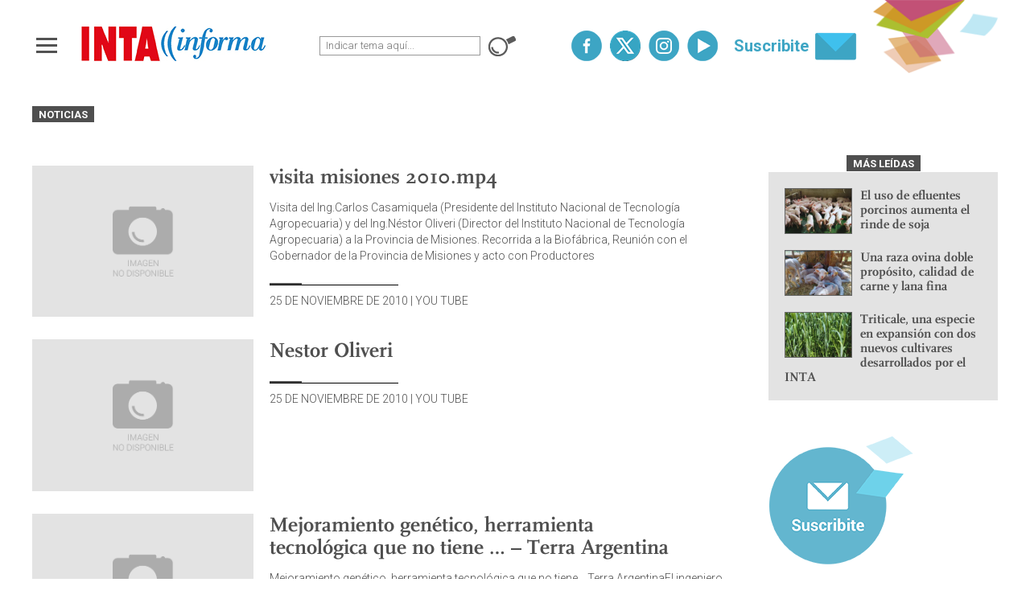

--- FILE ---
content_type: text/html; charset=UTF-8
request_url: https://intainforma.inta.gob.ar/noticias/page/498/
body_size: 13240
content:

<!DOCTYPE html>
<html lang="es">
	<head>
		<title>Noticias - INTA Informa</title>

		<meta charset="UTF-8">
		<meta name="viewport" content="width=device-width, initial-scale=1, maximum-scale=1">
		<!-- CSS -->
		<link rel="stylesheet" href="https://intainforma.inta.gob.ar/wp-content/themes/INTAInforma/assets/css/bootstrap.css"/>
		<link rel="stylesheet" href="https://intainforma.inta.gob.ar/wp-content/themes/INTAInforma/assets/css/animate.css"/>
		<link rel="stylesheet" href="https://intainforma.inta.gob.ar/wp-content/themes/INTAInforma/assets/css/owl.carousel.css"/>
		<link rel="stylesheet" type="text/css" href="https://intainforma.inta.gob.ar/wp-content/themes/INTAInforma/assets/css/jquery.fancybox.min.css">

		
		<link rel="stylesheet" href="https://intainforma.inta.gob.ar/wp-content/themes/INTAInforma/assets/css/styles.css"/>
		<link rel="stylesheet" href="https://intainforma.inta.gob.ar/wp-content/themes/INTAInforma/assets/css/custom.css"/>
		<link rel="stylesheet" href="https://intainforma.inta.gob.ar/wp-content/themes/INTAInforma/style.css"/>
		<link rel="stylesheet" href="https://use.fontawesome.com/releases/v5.3.1/css/all.css" integrity="sha384-mzrmE5qonljUremFsqc01SB46JvROS7bZs3IO2EmfFsd15uHvIt+Y8vEf7N7fWAU" crossorigin="anonymous">

		<!-- JAVASCRIPT -->
		<!--[if lt IE 9]>
			<script src="http://html5shim.googlecode.com/svn/trunk/html5.js"></script>
		<![endif]-->
		<!-- Favicons -->
		<link rel="shortcut icon" href="https://intainforma.inta.gob.ar/wp-content/themes/INTAInforma/assets/img/global/favicon.png">
		<link rel="apple-touch-icon-precomposed" href="https://intainforma.inta.gob.ar/wp-content/themes/INTAInforma/assets/img/ico/apple-touch-icon-57-precomposed.png">
		<link rel="apple-touch-icon-precomposed" sizes="72x72" href="https://intainforma.inta.gob.ar/wp-content/themes/INTAInforma/assets/img/ico/apple-touch-icon-72-precomposed.png">

		<!-- JAVASCRIPT -->
		<!--script src="http://code.jquery.com/jquery-1.11.2.min.js"></script-->
		<script src="https://intainforma.inta.gob.ar/wp-content/themes/INTAInforma/assets/js/jquery-1.11.2.min.js"></script>
		<script src="https://intainforma.inta.gob.ar/wp-content/themes/INTAInforma/assets/js/preloader.js"></script>
		<script type="text/javascript" src="https://intainforma.inta.gob.ar/wp-content/themes/INTAInforma/assets/js/scroll/jquery.scrollTo-min.js"></script>
		<script type="text/javascript" src="https://intainforma.inta.gob.ar/wp-content/themes/INTAInforma/assets/js/scroll/navegacion.js"></script>
		<script type="text/javascript" src="https://intainforma.inta.gob.ar/wp-content/themes/INTAInforma/assets/js/scroll/waypoints.min.js"></script>
		<!-- CSS -->  
		<meta name='robots' content='index, follow, max-image-preview:large, max-snippet:-1, max-video-preview:-1' />

	<!-- This site is optimized with the Yoast SEO plugin v26.2 - https://yoast.com/wordpress/plugins/seo/ -->
	<link rel="canonical" href="https://intainforma.inta.gob.ar/noticias/" />
	<meta property="og:locale" content="es_ES" />
	<meta property="og:type" content="article" />
	<meta property="og:title" content="Noticias - INTA Informa" />
	<meta property="og:url" content="https://intainforma.inta.gob.ar/noticias/" />
	<meta property="og:site_name" content="INTA Informa" />
	<meta property="article:modified_time" content="2018-12-28T19:17:58+00:00" />
	<meta name="twitter:card" content="summary_large_image" />
	<script type="application/ld+json" class="yoast-schema-graph">{"@context":"https://schema.org","@graph":[{"@type":"WebPage","@id":"https://intainforma.inta.gob.ar/noticias/","url":"https://intainforma.inta.gob.ar/noticias/","name":"Noticias - INTA Informa","isPartOf":{"@id":"https://intainforma.inta.gob.ar/#website"},"datePublished":"2018-12-21T02:53:15+00:00","dateModified":"2018-12-28T19:17:58+00:00","inLanguage":"es","potentialAction":[{"@type":"ReadAction","target":["https://intainforma.inta.gob.ar/noticias/"]}]},{"@type":"WebSite","@id":"https://intainforma.inta.gob.ar/#website","url":"https://intainforma.inta.gob.ar/","name":"INTA Informa","description":"","potentialAction":[{"@type":"SearchAction","target":{"@type":"EntryPoint","urlTemplate":"https://intainforma.inta.gob.ar/?s={search_term_string}"},"query-input":{"@type":"PropertyValueSpecification","valueRequired":true,"valueName":"search_term_string"}}],"inLanguage":"es"}]}</script>
	<!-- / Yoast SEO plugin. -->


<link rel="alternate" title="oEmbed (JSON)" type="application/json+oembed" href="https://intainforma.inta.gob.ar/wp-json/oembed/1.0/embed?url=https%3A%2F%2Fintainforma.inta.gob.ar%2Fnoticias%2F" />
<link rel="alternate" title="oEmbed (XML)" type="text/xml+oembed" href="https://intainforma.inta.gob.ar/wp-json/oembed/1.0/embed?url=https%3A%2F%2Fintainforma.inta.gob.ar%2Fnoticias%2F&#038;format=xml" />
<style id='wp-img-auto-sizes-contain-inline-css' type='text/css'>
img:is([sizes=auto i],[sizes^="auto," i]){contain-intrinsic-size:3000px 1500px}
/*# sourceURL=wp-img-auto-sizes-contain-inline-css */
</style>
<style id='wp-emoji-styles-inline-css' type='text/css'>

	img.wp-smiley, img.emoji {
		display: inline !important;
		border: none !important;
		box-shadow: none !important;
		height: 1em !important;
		width: 1em !important;
		margin: 0 0.07em !important;
		vertical-align: -0.1em !important;
		background: none !important;
		padding: 0 !important;
	}
/*# sourceURL=wp-emoji-styles-inline-css */
</style>
<style id='wp-block-library-inline-css' type='text/css'>
:root{--wp-block-synced-color:#7a00df;--wp-block-synced-color--rgb:122,0,223;--wp-bound-block-color:var(--wp-block-synced-color);--wp-editor-canvas-background:#ddd;--wp-admin-theme-color:#007cba;--wp-admin-theme-color--rgb:0,124,186;--wp-admin-theme-color-darker-10:#006ba1;--wp-admin-theme-color-darker-10--rgb:0,107,160.5;--wp-admin-theme-color-darker-20:#005a87;--wp-admin-theme-color-darker-20--rgb:0,90,135;--wp-admin-border-width-focus:2px}@media (min-resolution:192dpi){:root{--wp-admin-border-width-focus:1.5px}}.wp-element-button{cursor:pointer}:root .has-very-light-gray-background-color{background-color:#eee}:root .has-very-dark-gray-background-color{background-color:#313131}:root .has-very-light-gray-color{color:#eee}:root .has-very-dark-gray-color{color:#313131}:root .has-vivid-green-cyan-to-vivid-cyan-blue-gradient-background{background:linear-gradient(135deg,#00d084,#0693e3)}:root .has-purple-crush-gradient-background{background:linear-gradient(135deg,#34e2e4,#4721fb 50%,#ab1dfe)}:root .has-hazy-dawn-gradient-background{background:linear-gradient(135deg,#faaca8,#dad0ec)}:root .has-subdued-olive-gradient-background{background:linear-gradient(135deg,#fafae1,#67a671)}:root .has-atomic-cream-gradient-background{background:linear-gradient(135deg,#fdd79a,#004a59)}:root .has-nightshade-gradient-background{background:linear-gradient(135deg,#330968,#31cdcf)}:root .has-midnight-gradient-background{background:linear-gradient(135deg,#020381,#2874fc)}:root{--wp--preset--font-size--normal:16px;--wp--preset--font-size--huge:42px}.has-regular-font-size{font-size:1em}.has-larger-font-size{font-size:2.625em}.has-normal-font-size{font-size:var(--wp--preset--font-size--normal)}.has-huge-font-size{font-size:var(--wp--preset--font-size--huge)}.has-text-align-center{text-align:center}.has-text-align-left{text-align:left}.has-text-align-right{text-align:right}.has-fit-text{white-space:nowrap!important}#end-resizable-editor-section{display:none}.aligncenter{clear:both}.items-justified-left{justify-content:flex-start}.items-justified-center{justify-content:center}.items-justified-right{justify-content:flex-end}.items-justified-space-between{justify-content:space-between}.screen-reader-text{border:0;clip-path:inset(50%);height:1px;margin:-1px;overflow:hidden;padding:0;position:absolute;width:1px;word-wrap:normal!important}.screen-reader-text:focus{background-color:#ddd;clip-path:none;color:#444;display:block;font-size:1em;height:auto;left:5px;line-height:normal;padding:15px 23px 14px;text-decoration:none;top:5px;width:auto;z-index:100000}html :where(.has-border-color){border-style:solid}html :where([style*=border-top-color]){border-top-style:solid}html :where([style*=border-right-color]){border-right-style:solid}html :where([style*=border-bottom-color]){border-bottom-style:solid}html :where([style*=border-left-color]){border-left-style:solid}html :where([style*=border-width]){border-style:solid}html :where([style*=border-top-width]){border-top-style:solid}html :where([style*=border-right-width]){border-right-style:solid}html :where([style*=border-bottom-width]){border-bottom-style:solid}html :where([style*=border-left-width]){border-left-style:solid}html :where(img[class*=wp-image-]){height:auto;max-width:100%}:where(figure){margin:0 0 1em}html :where(.is-position-sticky){--wp-admin--admin-bar--position-offset:var(--wp-admin--admin-bar--height,0px)}@media screen and (max-width:600px){html :where(.is-position-sticky){--wp-admin--admin-bar--position-offset:0px}}

/*# sourceURL=wp-block-library-inline-css */
</style><style id='global-styles-inline-css' type='text/css'>
:root{--wp--preset--aspect-ratio--square: 1;--wp--preset--aspect-ratio--4-3: 4/3;--wp--preset--aspect-ratio--3-4: 3/4;--wp--preset--aspect-ratio--3-2: 3/2;--wp--preset--aspect-ratio--2-3: 2/3;--wp--preset--aspect-ratio--16-9: 16/9;--wp--preset--aspect-ratio--9-16: 9/16;--wp--preset--color--black: #000000;--wp--preset--color--cyan-bluish-gray: #abb8c3;--wp--preset--color--white: #ffffff;--wp--preset--color--pale-pink: #f78da7;--wp--preset--color--vivid-red: #cf2e2e;--wp--preset--color--luminous-vivid-orange: #ff6900;--wp--preset--color--luminous-vivid-amber: #fcb900;--wp--preset--color--light-green-cyan: #7bdcb5;--wp--preset--color--vivid-green-cyan: #00d084;--wp--preset--color--pale-cyan-blue: #8ed1fc;--wp--preset--color--vivid-cyan-blue: #0693e3;--wp--preset--color--vivid-purple: #9b51e0;--wp--preset--gradient--vivid-cyan-blue-to-vivid-purple: linear-gradient(135deg,rgb(6,147,227) 0%,rgb(155,81,224) 100%);--wp--preset--gradient--light-green-cyan-to-vivid-green-cyan: linear-gradient(135deg,rgb(122,220,180) 0%,rgb(0,208,130) 100%);--wp--preset--gradient--luminous-vivid-amber-to-luminous-vivid-orange: linear-gradient(135deg,rgb(252,185,0) 0%,rgb(255,105,0) 100%);--wp--preset--gradient--luminous-vivid-orange-to-vivid-red: linear-gradient(135deg,rgb(255,105,0) 0%,rgb(207,46,46) 100%);--wp--preset--gradient--very-light-gray-to-cyan-bluish-gray: linear-gradient(135deg,rgb(238,238,238) 0%,rgb(169,184,195) 100%);--wp--preset--gradient--cool-to-warm-spectrum: linear-gradient(135deg,rgb(74,234,220) 0%,rgb(151,120,209) 20%,rgb(207,42,186) 40%,rgb(238,44,130) 60%,rgb(251,105,98) 80%,rgb(254,248,76) 100%);--wp--preset--gradient--blush-light-purple: linear-gradient(135deg,rgb(255,206,236) 0%,rgb(152,150,240) 100%);--wp--preset--gradient--blush-bordeaux: linear-gradient(135deg,rgb(254,205,165) 0%,rgb(254,45,45) 50%,rgb(107,0,62) 100%);--wp--preset--gradient--luminous-dusk: linear-gradient(135deg,rgb(255,203,112) 0%,rgb(199,81,192) 50%,rgb(65,88,208) 100%);--wp--preset--gradient--pale-ocean: linear-gradient(135deg,rgb(255,245,203) 0%,rgb(182,227,212) 50%,rgb(51,167,181) 100%);--wp--preset--gradient--electric-grass: linear-gradient(135deg,rgb(202,248,128) 0%,rgb(113,206,126) 100%);--wp--preset--gradient--midnight: linear-gradient(135deg,rgb(2,3,129) 0%,rgb(40,116,252) 100%);--wp--preset--font-size--small: 13px;--wp--preset--font-size--medium: 20px;--wp--preset--font-size--large: 36px;--wp--preset--font-size--x-large: 42px;--wp--preset--spacing--20: 0.44rem;--wp--preset--spacing--30: 0.67rem;--wp--preset--spacing--40: 1rem;--wp--preset--spacing--50: 1.5rem;--wp--preset--spacing--60: 2.25rem;--wp--preset--spacing--70: 3.38rem;--wp--preset--spacing--80: 5.06rem;--wp--preset--shadow--natural: 6px 6px 9px rgba(0, 0, 0, 0.2);--wp--preset--shadow--deep: 12px 12px 50px rgba(0, 0, 0, 0.4);--wp--preset--shadow--sharp: 6px 6px 0px rgba(0, 0, 0, 0.2);--wp--preset--shadow--outlined: 6px 6px 0px -3px rgb(255, 255, 255), 6px 6px rgb(0, 0, 0);--wp--preset--shadow--crisp: 6px 6px 0px rgb(0, 0, 0);}:where(.is-layout-flex){gap: 0.5em;}:where(.is-layout-grid){gap: 0.5em;}body .is-layout-flex{display: flex;}.is-layout-flex{flex-wrap: wrap;align-items: center;}.is-layout-flex > :is(*, div){margin: 0;}body .is-layout-grid{display: grid;}.is-layout-grid > :is(*, div){margin: 0;}:where(.wp-block-columns.is-layout-flex){gap: 2em;}:where(.wp-block-columns.is-layout-grid){gap: 2em;}:where(.wp-block-post-template.is-layout-flex){gap: 1.25em;}:where(.wp-block-post-template.is-layout-grid){gap: 1.25em;}.has-black-color{color: var(--wp--preset--color--black) !important;}.has-cyan-bluish-gray-color{color: var(--wp--preset--color--cyan-bluish-gray) !important;}.has-white-color{color: var(--wp--preset--color--white) !important;}.has-pale-pink-color{color: var(--wp--preset--color--pale-pink) !important;}.has-vivid-red-color{color: var(--wp--preset--color--vivid-red) !important;}.has-luminous-vivid-orange-color{color: var(--wp--preset--color--luminous-vivid-orange) !important;}.has-luminous-vivid-amber-color{color: var(--wp--preset--color--luminous-vivid-amber) !important;}.has-light-green-cyan-color{color: var(--wp--preset--color--light-green-cyan) !important;}.has-vivid-green-cyan-color{color: var(--wp--preset--color--vivid-green-cyan) !important;}.has-pale-cyan-blue-color{color: var(--wp--preset--color--pale-cyan-blue) !important;}.has-vivid-cyan-blue-color{color: var(--wp--preset--color--vivid-cyan-blue) !important;}.has-vivid-purple-color{color: var(--wp--preset--color--vivid-purple) !important;}.has-black-background-color{background-color: var(--wp--preset--color--black) !important;}.has-cyan-bluish-gray-background-color{background-color: var(--wp--preset--color--cyan-bluish-gray) !important;}.has-white-background-color{background-color: var(--wp--preset--color--white) !important;}.has-pale-pink-background-color{background-color: var(--wp--preset--color--pale-pink) !important;}.has-vivid-red-background-color{background-color: var(--wp--preset--color--vivid-red) !important;}.has-luminous-vivid-orange-background-color{background-color: var(--wp--preset--color--luminous-vivid-orange) !important;}.has-luminous-vivid-amber-background-color{background-color: var(--wp--preset--color--luminous-vivid-amber) !important;}.has-light-green-cyan-background-color{background-color: var(--wp--preset--color--light-green-cyan) !important;}.has-vivid-green-cyan-background-color{background-color: var(--wp--preset--color--vivid-green-cyan) !important;}.has-pale-cyan-blue-background-color{background-color: var(--wp--preset--color--pale-cyan-blue) !important;}.has-vivid-cyan-blue-background-color{background-color: var(--wp--preset--color--vivid-cyan-blue) !important;}.has-vivid-purple-background-color{background-color: var(--wp--preset--color--vivid-purple) !important;}.has-black-border-color{border-color: var(--wp--preset--color--black) !important;}.has-cyan-bluish-gray-border-color{border-color: var(--wp--preset--color--cyan-bluish-gray) !important;}.has-white-border-color{border-color: var(--wp--preset--color--white) !important;}.has-pale-pink-border-color{border-color: var(--wp--preset--color--pale-pink) !important;}.has-vivid-red-border-color{border-color: var(--wp--preset--color--vivid-red) !important;}.has-luminous-vivid-orange-border-color{border-color: var(--wp--preset--color--luminous-vivid-orange) !important;}.has-luminous-vivid-amber-border-color{border-color: var(--wp--preset--color--luminous-vivid-amber) !important;}.has-light-green-cyan-border-color{border-color: var(--wp--preset--color--light-green-cyan) !important;}.has-vivid-green-cyan-border-color{border-color: var(--wp--preset--color--vivid-green-cyan) !important;}.has-pale-cyan-blue-border-color{border-color: var(--wp--preset--color--pale-cyan-blue) !important;}.has-vivid-cyan-blue-border-color{border-color: var(--wp--preset--color--vivid-cyan-blue) !important;}.has-vivid-purple-border-color{border-color: var(--wp--preset--color--vivid-purple) !important;}.has-vivid-cyan-blue-to-vivid-purple-gradient-background{background: var(--wp--preset--gradient--vivid-cyan-blue-to-vivid-purple) !important;}.has-light-green-cyan-to-vivid-green-cyan-gradient-background{background: var(--wp--preset--gradient--light-green-cyan-to-vivid-green-cyan) !important;}.has-luminous-vivid-amber-to-luminous-vivid-orange-gradient-background{background: var(--wp--preset--gradient--luminous-vivid-amber-to-luminous-vivid-orange) !important;}.has-luminous-vivid-orange-to-vivid-red-gradient-background{background: var(--wp--preset--gradient--luminous-vivid-orange-to-vivid-red) !important;}.has-very-light-gray-to-cyan-bluish-gray-gradient-background{background: var(--wp--preset--gradient--very-light-gray-to-cyan-bluish-gray) !important;}.has-cool-to-warm-spectrum-gradient-background{background: var(--wp--preset--gradient--cool-to-warm-spectrum) !important;}.has-blush-light-purple-gradient-background{background: var(--wp--preset--gradient--blush-light-purple) !important;}.has-blush-bordeaux-gradient-background{background: var(--wp--preset--gradient--blush-bordeaux) !important;}.has-luminous-dusk-gradient-background{background: var(--wp--preset--gradient--luminous-dusk) !important;}.has-pale-ocean-gradient-background{background: var(--wp--preset--gradient--pale-ocean) !important;}.has-electric-grass-gradient-background{background: var(--wp--preset--gradient--electric-grass) !important;}.has-midnight-gradient-background{background: var(--wp--preset--gradient--midnight) !important;}.has-small-font-size{font-size: var(--wp--preset--font-size--small) !important;}.has-medium-font-size{font-size: var(--wp--preset--font-size--medium) !important;}.has-large-font-size{font-size: var(--wp--preset--font-size--large) !important;}.has-x-large-font-size{font-size: var(--wp--preset--font-size--x-large) !important;}
/*# sourceURL=global-styles-inline-css */
</style>

<style id='classic-theme-styles-inline-css' type='text/css'>
/*! This file is auto-generated */
.wp-block-button__link{color:#fff;background-color:#32373c;border-radius:9999px;box-shadow:none;text-decoration:none;padding:calc(.667em + 2px) calc(1.333em + 2px);font-size:1.125em}.wp-block-file__button{background:#32373c;color:#fff;text-decoration:none}
/*# sourceURL=/wp-includes/css/classic-themes.min.css */
</style>
<link rel='stylesheet' id='contact-form-7-css' href='https://intainforma.inta.gob.ar/wp-content/plugins/contact-form-7/includes/css/styles.css?ver=6.1.2' type='text/css' media='all' />
<style id='contact-form-7-inline-css' type='text/css'>
.wpcf7 .wpcf7-recaptcha iframe {margin-bottom: 0;}.wpcf7 .wpcf7-recaptcha[data-align="center"] > div {margin: 0 auto;}.wpcf7 .wpcf7-recaptcha[data-align="right"] > div {margin: 0 0 0 auto;}
/*# sourceURL=contact-form-7-inline-css */
</style>
<script type="text/javascript" id="intainforma-api-js-extra">
/* <![CDATA[ */
var bloginfo = {"template_url":"https://intainforma.inta.gob.ar/wp-content/themes/INTAInforma","site_url":"https://intainforma.inta.gob.ar","current_post_data":{"ID":43259,"post_author":"41","post_date":"2018-12-20 23:53:15","post_date_gmt":"2018-12-21 02:53:15","post_content":"","post_title":"Noticias","post_excerpt":"","post_status":"publish","comment_status":"closed","ping_status":"closed","post_password":"","post_name":"noticias","to_ping":"","pinged":"","post_modified":"2018-12-28 16:17:58","post_modified_gmt":"2018-12-28 19:17:58","post_content_filtered":"","post_parent":0,"guid":"http://localhost/intainforma_wp/?page_id=43259","menu_order":0,"post_type":"page","post_mime_type":"","comment_count":"0","filter":"raw"}};
//# sourceURL=intainforma-api-js-extra
/* ]]> */
</script>
<script type="text/javascript" src="https://intainforma.inta.gob.ar/wp-content/themes/INTAInforma/assets/js/custom-intainforma-api.js?ver=6.9" id="intainforma-api-js"></script>
<link rel="https://api.w.org/" href="https://intainforma.inta.gob.ar/wp-json/" /><link rel="alternate" title="JSON" type="application/json" href="https://intainforma.inta.gob.ar/wp-json/wp/v2/pages/43259" /><link rel="EditURI" type="application/rsd+xml" title="RSD" href="https://intainforma.inta.gob.ar/xmlrpc.php?rsd" />
<meta name="generator" content="WordPress 6.9" />
<link rel='shortlink' href='https://intainforma.inta.gob.ar/?p=43259' />
<meta name="framework" content="Alkivia Framework 0.8" />
<meta name="generator" content="Powered by WPBakery Page Builder - drag and drop page builder for WordPress."/>
<!--[if lte IE 9]><link rel="stylesheet" type="text/css" href="https://intainforma.inta.gob.ar/wp-content/plugins/js_composer/assets/css/vc_lte_ie9.min.css" media="screen"><![endif]--><noscript><style>.lazyload[data-src]{display:none !important;}</style></noscript><style>.lazyload{background-image:none !important;}.lazyload:before{background-image:none !important;}</style><style>.wp-block-gallery.is-cropped .blocks-gallery-item picture{height:100%;width:100%;}</style><link rel="icon" href="https://intainforma.inta.gob.ar/wp-content/uploads/cropped-Logo-Inta_web-32x32.png" sizes="32x32" />
<link rel="icon" href="https://intainforma.inta.gob.ar/wp-content/uploads/cropped-Logo-Inta_web-192x192.png" sizes="192x192" />
<link rel="apple-touch-icon" href="https://intainforma.inta.gob.ar/wp-content/uploads/cropped-Logo-Inta_web-180x180.png" />
<meta name="msapplication-TileImage" content="https://intainforma.inta.gob.ar/wp-content/uploads/cropped-Logo-Inta_web-270x270.png" />
<noscript><style type="text/css"> .wpb_animate_when_almost_visible { opacity: 1; }</style></noscript>	</head>
	<body class="paged wp-singular page-template page-template-template-news-list page-template-template-news-list-php page page-id-43259 paged-498 page-paged-498 wp-theme-INTAInforma wpb-js-composer js-comp-ver-5.5.5 vc_responsive">

		<style>
			#preloader {position:fixed;top:0;left:0;right:0;bottom:0;background-color:#fff;z-index:999999;}
			#status {width:207px;height:207px;position:absolute;left:50%;top:50%;background-image:url(https://intainforma.inta.gob.ar/wp-content/themes/INTAInforma/assets/img/loading.gif);background-repeat:no-repeat;background-position:center top;margin:-104px 0 0 -104px;}
		</style>
		<div id="preloader"><div id="status"></div></div>
		
		<header>
			<div class="wrapper">
				<div class="hamburger">
					<div class="hamburger-inner">
						<div class="bar bar1"></div>
						<div class="bar bar2"></div>
						<div class="bar bar3"></div>
						<div class="bar bar4"></div>
					</div>
				</div>
				<a href="https://intainforma.inta.gob.ar" class="logo" title="INTA informa"><img src="[data-uri]" alt="INTA informa" data-src="https://intainforma.inta.gob.ar/wp-content/themes/INTAInforma/assets/img/global/inta-informa.png" decoding="async" class="lazyload" data-eio-rwidth="242" data-eio-rheight="47"><noscript><img src="https://intainforma.inta.gob.ar/wp-content/themes/INTAInforma/assets/img/global/inta-informa.png" alt="INTA informa" data-eio="l"></noscript></a>
				
				<div class="search">
	<form action="/" method="get">
		<input type="text" name="s" id="search" placeholder="Indicar tema aquí..." value="" />
		<button></button>
	</form>
</div>				
				<div class="red">
					<a href="https://www.facebook.com/INTAInforma/" class="social fb" target="_blank">facebook</a>
					<a href="https://twitter.com/intainforma" class="social tw" target="_blank">twitter</a>
					<a href="https://www.instagram.com/inta_informa/?hl=es-la" class="social in" target="_blank">instagram</a>
					<a href="https://www.youtube.com/channel/UCA-CaEwDz7sLpIK5Gz19GDw" class="social yt" target="_blank">youtube</a>
					<a href="https://intainforma.inta.gob.ar/suscribite/" class="susc">Suscribite</a>
				</div>
			</div>
		</header>

		<div class="menu-nav">
			<nav>
				<div class="row">
					<div class="col-md-12">
						<div class="row">
							<div class="col-sm-3 menuDestacado">
								<div class="menu-menu-principal-container"><ul id="menu-menu-principal" class="menu"><li id="menu-item-43283" class="menu-item menu-item-type-post_type menu-item-object-page current-menu-item page_item page-item-43259 current_page_item menu-item-43283"><a href="https://intainforma.inta.gob.ar/noticias/" aria-current="page">Noticias</a></li>
<li id="menu-item-43282" class="menu-item menu-item-type-post_type menu-item-object-page menu-item-43282"><a href="https://intainforma.inta.gob.ar/videos/">Videos</a></li>
<li id="menu-item-43281" class="menu-item menu-item-type-post_type menu-item-object-page menu-item-43281"><a href="https://intainforma.inta.gob.ar/fotos/">Fotos</a></li>
<li id="menu-item-43280" class="menu-item menu-item-type-post_type menu-item-object-page menu-item-43280"><a href="https://intainforma.inta.gob.ar/infografias/">Infografías</a></li>
<li id="menu-item-43279" class="menu-item menu-item-type-post_type menu-item-object-page menu-item-43279"><a href="https://intainforma.inta.gob.ar/podcasts/">Podcasts</a></li>
<li id="menu-item-43278" class="menu-item menu-item-type-post_type menu-item-object-page menu-item-43278"><a href="https://intainforma.inta.gob.ar/semanario/">Newsletter</a></li>
<li id="menu-item-43277" class="menu-item menu-item-type-post_type menu-item-object-page menu-item-43277"><a href="https://intainforma.inta.gob.ar/contacto-prensa/">Contacto</a></li>
<li id="menu-item-43284" class="menu-item menu-item-type-custom menu-item-object-custom menu-item-43284"><a target="_blank" href="https://inta.gob.ar/">inta.gob.ar</a></li>
</ul></div>							</div>
							<div class="col-sm-3"> <ul> <li class="navTitulo"><strong>TEMAS</strong></li><li class=""><a href="https://intainforma.inta.gob.ar/secciones/agricultura-urbana/">Agricultura Urbana</a></li><li class=""><a href="https://intainforma.inta.gob.ar/secciones/agroindustria/">Agroindustria</a></li><li class=""><a href="https://intainforma.inta.gob.ar/secciones/apicultura/">Apicultura</a></li><li class=""><a href="https://intainforma.inta.gob.ar/secciones/biotecnologia/">Biotecnología</a></li><li class=""><a href="https://intainforma.inta.gob.ar/secciones/carnes/">Carnes</a></li><li class=""><a href="https://intainforma.inta.gob.ar/secciones/cereales/">Cereales</a></li><li class=""><a href="https://intainforma.inta.gob.ar/secciones/cultivos-industriales/">Cultivos Industriales</a></li><li class=""><a href="https://intainforma.inta.gob.ar/secciones/desarrollo-territorial/">Desarrollo Territorial</a></li></ul> </div><div class="col-sm-3"> <ul><li class="menuMarginTop"><a href="https://intainforma.inta.gob.ar/secciones/ecofisiologia/">Ecofisiología</a></li><li class=""><a href="https://intainforma.inta.gob.ar/secciones/fibras-animales/">Fibras Animales</a></li><li class=""><a href="https://intainforma.inta.gob.ar/secciones/flores-aromaticas-y-medicinales/">Flores, Aromáticas y Medicinales</a></li><li class=""><a href="https://intainforma.inta.gob.ar/secciones/forestales/">Forestales</a></li><li class=""><a href="https://intainforma.inta.gob.ar/secciones/frutas-y-hortalizas/">Frutas y hortalizas</a></li><li class=""><a href="https://intainforma.inta.gob.ar/secciones/genetica/">Genética</a></li><li class=""><a href="https://intainforma.inta.gob.ar/secciones/gestion-ambiental/">Gestión Ambiental</a></li><li class=""><a href="https://intainforma.inta.gob.ar/secciones/institucional/">Institucional</a></li></ul> </div><div class="col-sm-3"> <ul><li class="menuMarginTop"><a href="https://intainforma.inta.gob.ar/secciones/leche/">Leche</a></li><li class=""><a href="https://intainforma.inta.gob.ar/secciones/nutricion-animal/">Nutrición Animal</a></li><li class=""><a href="https://intainforma.inta.gob.ar/secciones/oleaginosas/">Oleaginosas</a></li><li class=""><a href="https://intainforma.inta.gob.ar/secciones/proteccion-vegetal/">Protección Vegetal</a></li><li class=""><a href="https://intainforma.inta.gob.ar/secciones/recursos-naturales/">Recursos Naturales</a></li><li class=""><a href="https://intainforma.inta.gob.ar/secciones/salud-animal/">Salud Animal</a></li><li class=""><a href="https://intainforma.inta.gob.ar/secciones/tecnologias-de-informacion/">Tecnologías de información</a></li></ul> </div>						</div>
					</div>
					
				</div>
			</nav>
		</div>
		<main class="main">


	<div class="wrapper">
		<div class="categoria">Noticias</div>
	</div>

	
			<div class="wrapper">
			<div class="row">
				<section class="col-md-9 listaContent">
					<div class="row">

						
							<div class="box-categ-list">
								<div class="col-md-4 col-sm-4 col-xs-12">
																			<a href="https://intainforma.inta.gob.ar/visita%20misiones%202010.mp4/"  title="visita misiones 2010.mp4">
                                    		<img src="[data-uri]" alt="" class="img-responsive lazyload" data-src="https://intainforma.inta.gob.ar/wp-content/themes/INTAInforma/assets/img/noImg.png" decoding="async" data-eio-rwidth="600" data-eio-rheight="411"><noscript><img src="https://intainforma.inta.gob.ar/wp-content/themes/INTAInforma/assets/img/noImg.png" alt="" class="img-responsive" data-eio="l"></noscript>
                                    	</a>
																	</div>
								<div class="col-md-8 col-sm-8 col-xs-12">
									<h2><a href="https://intainforma.inta.gob.ar/visita%20misiones%202010.mp4/">visita misiones 2010.mp4</a></h2>
									<p><p>Visita del Ing.Carlos Casamiquela (Presidente del Instituto Nacional de Tecnología Agropecuaria) y del Ing.Néstor Oliveri (Director del Instituto Nacional de Tecnología Agropecuaria) a la Provincia de Misiones. Recorrida a la Biofábrica, Reunión con el Gobernador de la Provincia de Misiones y acto con Productores</p>
</p>
									<div class="categBigNoti">
										<p><span></span>25 de noviembre de 2010</p>
										 | 
										 YOU TUBE									</div>
								</div>
							</div>

						
							<div class="box-categ-list">
								<div class="col-md-4 col-sm-4 col-xs-12">
																			<a href="https://intainforma.inta.gob.ar/Nestor%20Oliveri/"  title="Nestor Oliveri">
                                    		<img src="[data-uri]" alt="" class="img-responsive lazyload" data-src="https://intainforma.inta.gob.ar/wp-content/themes/INTAInforma/assets/img/noImg.png" decoding="async" data-eio-rwidth="600" data-eio-rheight="411"><noscript><img src="https://intainforma.inta.gob.ar/wp-content/themes/INTAInforma/assets/img/noImg.png" alt="" class="img-responsive" data-eio="l"></noscript>
                                    	</a>
																	</div>
								<div class="col-md-8 col-sm-8 col-xs-12">
									<h2><a href="https://intainforma.inta.gob.ar/Nestor%20Oliveri/">Nestor Oliveri</a></h2>
									<p></p>
									<div class="categBigNoti">
										<p><span></span>25 de noviembre de 2010</p>
										 | 
										 YOU TUBE									</div>
								</div>
							</div>

						
							<div class="box-categ-list">
								<div class="col-md-4 col-sm-4 col-xs-12">
																			<a href="https://intainforma.inta.gob.ar/Mejoramiento%20genético,%20herramienta%20tecnológica%20que%20no%20tiene%20...%20-%20Terra%20Argentina/"  title="Mejoramiento genético, herramienta tecnológica que no tiene &#8230; &#8211; Terra Argentina">
                                    		<img src="[data-uri]" alt="" class="img-responsive lazyload" data-src="https://intainforma.inta.gob.ar/wp-content/themes/INTAInforma/assets/img/noImg.png" decoding="async" data-eio-rwidth="600" data-eio-rheight="411"><noscript><img src="https://intainforma.inta.gob.ar/wp-content/themes/INTAInforma/assets/img/noImg.png" alt="" class="img-responsive" data-eio="l"></noscript>
                                    	</a>
																	</div>
								<div class="col-md-8 col-sm-8 col-xs-12">
									<h2><a href="https://intainforma.inta.gob.ar/Mejoramiento%20genético,%20herramienta%20tecnológica%20que%20no%20tiene%20...%20-%20Terra%20Argentina/">Mejoramiento genético, herramienta tecnológica que no tiene &#8230; &#8211; Terra Argentina</a></h2>
									<p><p>Mejoramiento genético, herramienta tecnológica que no tiene &#8230;Terra ArgentinaEl ingeniero agrónomo Guillermo Eyhérabide, del INTA Pergamino (Buenos Aires)sostuvo que es esencial el mejoramiento genético de maíz para no depender &#8230;</p>
</p>
									<div class="categBigNoti">
										<p><span></span>25 de noviembre de 2010</p>
										 | 
										 GOOGLE NEWS									</div>
								</div>
							</div>

						
							<div class="box-categ-list">
								<div class="col-md-4 col-sm-4 col-xs-12">
																			<a href="https://intainforma.inta.gob.ar/la-argentina-es-el-primer-exportador-mundial-de-peras/"  title="La Argentina es el primer exportador mundial de peras">
                                    		<img src="[data-uri]" alt="" class="img-responsive lazyload" data-src="https://intainforma.inta.gob.ar/wp-content/themes/INTAInforma/assets/img/noImg.png" decoding="async" data-eio-rwidth="600" data-eio-rheight="411"><noscript><img src="https://intainforma.inta.gob.ar/wp-content/themes/INTAInforma/assets/img/noImg.png" alt="" class="img-responsive" data-eio="l"></noscript>
                                    	</a>
																	</div>
								<div class="col-md-8 col-sm-8 col-xs-12">
									<h2><a href="https://intainforma.inta.gob.ar/la-argentina-es-el-primer-exportador-mundial-de-peras/">La Argentina es el primer exportador mundial de peras</a></h2>
									<p><p>El país aporta cerca del 40% del total producido en el Hemisferio Sur. De las exportaciones nacionales, el 92% corresponde al Alto Valle. </p>
</p>
									<div class="categBigNoti">
										<p><span></span><img src="[data-uri]" data-src="https://intainforma.inta.gob.ar/wp-content/themes/INTAInforma/assets/img/global/cinta1.png" decoding="async" class="lazyload" data-eio-rwidth="16" data-eio-rheight="25"><noscript><img src="https://intainforma.inta.gob.ar/wp-content/themes/INTAInforma/assets/img/global/cinta1.png" data-eio="l"></noscript>25 de noviembre de 2010</p>
										 | 
										 AGROINDUSTRIA									</div>
								</div>
							</div>

						
							<div class="box-categ-list">
								<div class="col-md-4 col-sm-4 col-xs-12">
																			<a href="https://intainforma.inta.gob.ar/sorgo-la-mejor-opcion-para-el-verano/"  title="Sorgo: la mejor opción para el verano">
                                    		<img src="[data-uri]" alt="" class="img-responsive lazyload" data-src="https://intainforma.inta.gob.ar/wp-content/themes/INTAInforma/assets/img/noImg.png" decoding="async" data-eio-rwidth="600" data-eio-rheight="411"><noscript><img src="https://intainforma.inta.gob.ar/wp-content/themes/INTAInforma/assets/img/noImg.png" alt="" class="img-responsive" data-eio="l"></noscript>
                                    	</a>
																	</div>
								<div class="col-md-8 col-sm-8 col-xs-12">
									<h2><a href="https://intainforma.inta.gob.ar/sorgo-la-mejor-opcion-para-el-verano/">Sorgo: la mejor opción para el verano</a></h2>
									<p><p>Su adaptación a condiciones climáticas adversas y alta producción de forraje, lo convierten en el reemplazo ideal para el engorde del ganado en la época estival.</p>
</p>
									<div class="categBigNoti">
										<p><span></span>24 de noviembre de 2010</p>
										 | 
										 BUENOS AIRES									</div>
								</div>
							</div>

						
							<div class="box-categ-list">
								<div class="col-md-4 col-sm-4 col-xs-12">
																			<a href="https://intainforma.inta.gob.ar/Para%20el%20verano,%20el%20sorgo%20es%20lo%20mejor%20-%20AIM%20Digital/"  title="Para el verano, el sorgo es lo mejor &#8211; AIM Digital">
                                    		<img src="[data-uri]" alt="" class="img-responsive lazyload" data-src="https://intainforma.inta.gob.ar/wp-content/themes/INTAInforma/assets/img/noImg.png" decoding="async" data-eio-rwidth="600" data-eio-rheight="411"><noscript><img src="https://intainforma.inta.gob.ar/wp-content/themes/INTAInforma/assets/img/noImg.png" alt="" class="img-responsive" data-eio="l"></noscript>
                                    	</a>
																	</div>
								<div class="col-md-8 col-sm-8 col-xs-12">
									<h2><a href="https://intainforma.inta.gob.ar/Para%20el%20verano,%20el%20sorgo%20es%20lo%20mejor%20-%20AIM%20Digital/">Para el verano, el sorgo es lo mejor &#8211; AIM Digital</a></h2>
									<p><p>Para el verano, el sorgo es lo mejorAIM DigitalSebastian Lagrange, técnico del área de Producción Animal del Inta Bordenave, Buenos Aires, indicó que el resurgimiento del sorgo en la región semiárida &#8230;</p>
</p>
									<div class="categBigNoti">
										<p><span></span>23 de noviembre de 2010</p>
										 | 
										 GOOGLE NEWS									</div>
								</div>
							</div>

						
							<div class="box-categ-list">
								<div class="col-md-4 col-sm-4 col-xs-12">
																			<a href="https://intainforma.inta.gob.ar/U$S%2044.360%20millones%20para%20el%20país%20-%20ElLitoral.com/"  title="U$S 44.360 millones para el país &#8211; ElLitoral.com">
                                    		<img src="[data-uri]" alt="" class="img-responsive lazyload" data-src="https://intainforma.inta.gob.ar/wp-content/themes/INTAInforma/assets/img/noImg.png" decoding="async" data-eio-rwidth="600" data-eio-rheight="411"><noscript><img src="https://intainforma.inta.gob.ar/wp-content/themes/INTAInforma/assets/img/noImg.png" alt="" class="img-responsive" data-eio="l"></noscript>
                                    	</a>
																	</div>
								<div class="col-md-8 col-sm-8 col-xs-12">
									<h2><a href="https://intainforma.inta.gob.ar/U$S%2044.360%20millones%20para%20el%20país%20-%20ElLitoral.com/">U$S 44.360 millones para el país &#8211; ElLitoral.com</a></h2>
									<p><p>U$S 44.360 millones para el paísElLitoral.comEsta investigación será presentada en el marco de un importante reconocimiento al INTA. “Es la primera vez el Instituto recibe una distinción de este &#8230;</p>
</p>
									<div class="categBigNoti">
										<p><span></span>23 de noviembre de 2010</p>
										 | 
										 GOOGLE NEWS									</div>
								</div>
							</div>

						
							<div class="box-categ-list">
								<div class="col-md-4 col-sm-4 col-xs-12">
																			<a href="https://intainforma.inta.gob.ar/doble-visita-internacional-al-inta-castelar/"  title="Doble visita internacional al INTA Castelar">
                                    		<img src="[data-uri]" alt="" class="img-responsive lazyload" data-src="https://intainforma.inta.gob.ar/wp-content/themes/INTAInforma/assets/img/noImg.png" decoding="async" data-eio-rwidth="600" data-eio-rheight="411"><noscript><img src="https://intainforma.inta.gob.ar/wp-content/themes/INTAInforma/assets/img/noImg.png" alt="" class="img-responsive" data-eio="l"></noscript>
                                    	</a>
																	</div>
								<div class="col-md-8 col-sm-8 col-xs-12">
									<h2><a href="https://intainforma.inta.gob.ar/doble-visita-internacional-al-inta-castelar/">Doble visita internacional al INTA Castelar</a></h2>
									<p><p>El Centro de Investigaciones en Ciencias Veterinarias y Agronómicas recibió una delegación de la Comisión Europea y representantes de una universidad sudafricana.</p>
</p>
									<div class="categBigNoti">
										<p><span></span>23 de noviembre de 2010</p>
										 | 
										 BUENOS AIRES									</div>
								</div>
							</div>

						
							<div class="box-categ-list">
								<div class="col-md-4 col-sm-4 col-xs-12">
																			<a href="https://intainforma.inta.gob.ar/claves-para-lograr-el-mejor-girasol/"  title="Claves para lograr el mejor girasol">
                                    		<img src="[data-uri]" alt="" class="img-responsive lazyload" data-src="https://intainforma.inta.gob.ar/wp-content/themes/INTAInforma/assets/img/noImg.png" decoding="async" data-eio-rwidth="600" data-eio-rheight="411"><noscript><img src="https://intainforma.inta.gob.ar/wp-content/themes/INTAInforma/assets/img/noImg.png" alt="" class="img-responsive" data-eio="l"></noscript>
                                    	</a>
																	</div>
								<div class="col-md-8 col-sm-8 col-xs-12">
									<h2><a href="https://intainforma.inta.gob.ar/claves-para-lograr-el-mejor-girasol/">Claves para lograr el mejor girasol</a></h2>
									<p><p>En el marco de la Asociación Argentina de Girasol (ASAGIR), el INTA acompaña al productor y define las claves para lograr un buen cultivo de girasol. </p>
</p>
									<div class="categBigNoti">
										<p><span></span>22 de noviembre de 2010</p>
										 | 
										 AGROINDUSTRIA									</div>
								</div>
							</div>

						
							<div class="box-categ-list">
								<div class="col-md-4 col-sm-4 col-xs-12">
																			<a href="https://intainforma.inta.gob.ar/leche-el-valor-esta-en-la-cadena/"  title="Leche: el valor está en la cadena">
                                    		<img src="[data-uri]" alt="" class="img-responsive lazyload" data-src="https://intainforma.inta.gob.ar/wp-content/themes/INTAInforma/assets/img/noImg.png" decoding="async" data-eio-rwidth="600" data-eio-rheight="411"><noscript><img src="https://intainforma.inta.gob.ar/wp-content/themes/INTAInforma/assets/img/noImg.png" alt="" class="img-responsive" data-eio="l"></noscript>
                                    	</a>
																	</div>
								<div class="col-md-8 col-sm-8 col-xs-12">
									<h2><a href="https://intainforma.inta.gob.ar/leche-el-valor-esta-en-la-cadena/">Leche: el valor está en la cadena</a></h2>
									<p><p>Se realizó el primer encuentro de la cadena de valor de las pymes lácteas en el INTA Rafaela. Más de 130 productores, empresarios y referentes del sector.</p>
</p>
									<div class="categBigNoti">
										<p><span></span>19 de noviembre de 2010</p>
										 | 
										 LECHE									</div>
								</div>
							</div>

												
					</div>

					<ul class='paginador'>
	<li><a class="prev paginador" href="https://intainforma.inta.gob.ar/noticias/page/497/"><i class="fas fa-caret-left"></i></a></li>
	<li><a class="paginador" href="https://intainforma.inta.gob.ar/noticias/page/1/">1</a></li>
	<li><span class="paginador dots">&hellip;</span></li>
	<li><a class="paginador" href="https://intainforma.inta.gob.ar/noticias/page/496/">496</a></li>
	<li><a class="paginador" href="https://intainforma.inta.gob.ar/noticias/page/497/">497</a></li>
	<li><span aria-current="page" class="paginador current">498</span></li>
	<li><a class="paginador" href="https://intainforma.inta.gob.ar/noticias/page/499/">499</a></li>
	<li><a class="paginador" href="https://intainforma.inta.gob.ar/noticias/page/500/">500</a></li>
	<li><span class="paginador dots">&hellip;</span></li>
	<li><a class="paginador" href="https://intainforma.inta.gob.ar/noticias/page/578/">578</a></li>
	<li><a class="next paginador" href="https://intainforma.inta.gob.ar/noticias/page/499/"><i class="fas fa-caret-right"></i></a></li>
</ul>
				</section>
				
                
              	<aside class="col-md-3">
	<div class="aside" id="categLista">
         
    		<aside id="highlight_more_readed_widget-2" class="widget highlight_more_readed_widget"><div class="categCenter"><span class="categoria">Más leídas</span></div><ul class="masLeidas"><li><a href="https://intainforma.inta.gob.ar/el-uso-de-efluentes-porcinos-aumenta-el-rinde-de-soja/"  title="El uso de efluentes porcinos aumenta el rinde de soja">
                      <picture><source  sizes='(max-width: 1600px) 100vw, 1600px' type="image/webp" data-srcset="https://intainforma.inta.gob.ar/wp-content/uploads/efluentes-porcinos-3.jpg.webp 1600w, https://intainforma.inta.gob.ar/wp-content/uploads/efluentes-porcinos-3-218x146.jpg.webp 218w, https://intainforma.inta.gob.ar/wp-content/uploads/efluentes-porcinos-3-1024x685.jpg.webp 1024w, https://intainforma.inta.gob.ar/wp-content/uploads/efluentes-porcinos-3-768x514.jpg.webp 768w, https://intainforma.inta.gob.ar/wp-content/uploads/efluentes-porcinos-3-1536x1027.jpg.webp 1536w"><img width="1600" height="1070" src="[data-uri]" class="img-responsive wp-post-image lazyload" alt="" decoding="async" fetchpriority="high"   data-eio="p" data-src="https://intainforma.inta.gob.ar/wp-content/uploads/efluentes-porcinos-3.jpg" data-srcset="https://intainforma.inta.gob.ar/wp-content/uploads/efluentes-porcinos-3.jpg 1600w, https://intainforma.inta.gob.ar/wp-content/uploads/efluentes-porcinos-3-218x146.jpg 218w, https://intainforma.inta.gob.ar/wp-content/uploads/efluentes-porcinos-3-1024x685.jpg 1024w, https://intainforma.inta.gob.ar/wp-content/uploads/efluentes-porcinos-3-768x514.jpg 768w, https://intainforma.inta.gob.ar/wp-content/uploads/efluentes-porcinos-3-1536x1027.jpg 1536w" data-sizes="auto" data-eio-rwidth="1600" data-eio-rheight="1070" /></picture><noscript><img width="1600" height="1070" src="https://intainforma.inta.gob.ar/wp-content/uploads/efluentes-porcinos-3.jpg" class="img-responsive wp-post-image" alt="" decoding="async" fetchpriority="high" srcset="https://intainforma.inta.gob.ar/wp-content/uploads/efluentes-porcinos-3.jpg 1600w, https://intainforma.inta.gob.ar/wp-content/uploads/efluentes-porcinos-3-218x146.jpg 218w, https://intainforma.inta.gob.ar/wp-content/uploads/efluentes-porcinos-3-1024x685.jpg 1024w, https://intainforma.inta.gob.ar/wp-content/uploads/efluentes-porcinos-3-768x514.jpg 768w, https://intainforma.inta.gob.ar/wp-content/uploads/efluentes-porcinos-3-1536x1027.jpg 1536w" sizes="(max-width: 1600px) 100vw, 1600px" data-eio="l" /></noscript>
                  </a><p><a href="https://intainforma.inta.gob.ar/el-uso-de-efluentes-porcinos-aumenta-el-rinde-de-soja/">El uso de efluentes porcinos aumenta el rinde de soja</a></p></li><li><a href="https://intainforma.inta.gob.ar/una-raza-ovina-doble-proposito-calidad-de-carne-y-lana-fina/"  title="Una raza ovina doble propósito, calidad de carne y lana fina">
                      <picture><source  sizes='(max-width: 1600px) 100vw, 1600px' type="image/webp" data-srcset="https://intainforma.inta.gob.ar/wp-content/uploads/Raza-ovina-2.jpg.webp 1600w, https://intainforma.inta.gob.ar/wp-content/uploads/Raza-ovina-2-218x146.jpg.webp 218w, https://intainforma.inta.gob.ar/wp-content/uploads/Raza-ovina-2-1024x685.jpg.webp 1024w, https://intainforma.inta.gob.ar/wp-content/uploads/Raza-ovina-2-768x514.jpg.webp 768w, https://intainforma.inta.gob.ar/wp-content/uploads/Raza-ovina-2-1536x1027.jpg.webp 1536w"><img width="1600" height="1070" src="[data-uri]" class="img-responsive wp-post-image lazyload" alt="" decoding="async"   data-eio="p" data-src="https://intainforma.inta.gob.ar/wp-content/uploads/Raza-ovina-2.jpg" data-srcset="https://intainforma.inta.gob.ar/wp-content/uploads/Raza-ovina-2.jpg 1600w, https://intainforma.inta.gob.ar/wp-content/uploads/Raza-ovina-2-218x146.jpg 218w, https://intainforma.inta.gob.ar/wp-content/uploads/Raza-ovina-2-1024x685.jpg 1024w, https://intainforma.inta.gob.ar/wp-content/uploads/Raza-ovina-2-768x514.jpg 768w, https://intainforma.inta.gob.ar/wp-content/uploads/Raza-ovina-2-1536x1027.jpg 1536w" data-sizes="auto" data-eio-rwidth="1600" data-eio-rheight="1070" /></picture><noscript><img width="1600" height="1070" src="https://intainforma.inta.gob.ar/wp-content/uploads/Raza-ovina-2.jpg" class="img-responsive wp-post-image" alt="" decoding="async" srcset="https://intainforma.inta.gob.ar/wp-content/uploads/Raza-ovina-2.jpg 1600w, https://intainforma.inta.gob.ar/wp-content/uploads/Raza-ovina-2-218x146.jpg 218w, https://intainforma.inta.gob.ar/wp-content/uploads/Raza-ovina-2-1024x685.jpg 1024w, https://intainforma.inta.gob.ar/wp-content/uploads/Raza-ovina-2-768x514.jpg 768w, https://intainforma.inta.gob.ar/wp-content/uploads/Raza-ovina-2-1536x1027.jpg 1536w" sizes="(max-width: 1600px) 100vw, 1600px" data-eio="l" /></noscript>
                  </a><p><a href="https://intainforma.inta.gob.ar/una-raza-ovina-doble-proposito-calidad-de-carne-y-lana-fina/">Una raza ovina doble propósito, calidad de carne y lana fina</a></p></li><li><a href="https://intainforma.inta.gob.ar/triticale-una-especie-en-expansion-con-dos-nuevos-cultivares-desarrollados-por-el-inta/"  title="Triticale, una especie en expansión con dos nuevos cultivares desarrollados por el INTA">
                      <picture><source  sizes='(max-width: 1600px) 100vw, 1600px' type="image/webp" data-srcset="https://intainforma.inta.gob.ar/wp-content/uploads/Triticale-3.jpg.webp 1600w, https://intainforma.inta.gob.ar/wp-content/uploads/Triticale-3-218x146.jpg.webp 218w, https://intainforma.inta.gob.ar/wp-content/uploads/Triticale-3-1024x685.jpg.webp 1024w, https://intainforma.inta.gob.ar/wp-content/uploads/Triticale-3-768x514.jpg.webp 768w, https://intainforma.inta.gob.ar/wp-content/uploads/Triticale-3-1536x1027.jpg.webp 1536w"><img width="1600" height="1070" src="[data-uri]" class="img-responsive wp-post-image lazyload" alt="" decoding="async"   data-eio="p" data-src="https://intainforma.inta.gob.ar/wp-content/uploads/Triticale-3.jpg" data-srcset="https://intainforma.inta.gob.ar/wp-content/uploads/Triticale-3.jpg 1600w, https://intainforma.inta.gob.ar/wp-content/uploads/Triticale-3-218x146.jpg 218w, https://intainforma.inta.gob.ar/wp-content/uploads/Triticale-3-1024x685.jpg 1024w, https://intainforma.inta.gob.ar/wp-content/uploads/Triticale-3-768x514.jpg 768w, https://intainforma.inta.gob.ar/wp-content/uploads/Triticale-3-1536x1027.jpg 1536w" data-sizes="auto" data-eio-rwidth="1600" data-eio-rheight="1070" /></picture><noscript><img width="1600" height="1070" src="https://intainforma.inta.gob.ar/wp-content/uploads/Triticale-3.jpg" class="img-responsive wp-post-image" alt="" decoding="async" srcset="https://intainforma.inta.gob.ar/wp-content/uploads/Triticale-3.jpg 1600w, https://intainforma.inta.gob.ar/wp-content/uploads/Triticale-3-218x146.jpg 218w, https://intainforma.inta.gob.ar/wp-content/uploads/Triticale-3-1024x685.jpg 1024w, https://intainforma.inta.gob.ar/wp-content/uploads/Triticale-3-768x514.jpg 768w, https://intainforma.inta.gob.ar/wp-content/uploads/Triticale-3-1536x1027.jpg 1536w" sizes="(max-width: 1600px) 100vw, 1600px" data-eio="l" /></noscript>
                  </a><p><a href="https://intainforma.inta.gob.ar/triticale-una-especie-en-expansion-con-dos-nuevos-cultivares-desarrollados-por-el-inta/">Triticale, una especie en expansión con dos nuevos cultivares desarrollados por el INTA</a></p></li></ul></aside><aside id="custom_html-2" class="widget_text widget widget_custom_html"><div class="textwidget custom-html-widget"><article class="side-box">
<a href="https://intainforma.inta.gob.ar/suscribite/" class="suscri"><img src="[data-uri]" alt="Suscribite" data-src="https://intainforma.inta.gob.ar/wp-content/themes/INTAInforma/assets/img/noticias/suscri.png" decoding="async" class="lazyload" data-eio-rwidth="180" data-eio-rheight="160"><noscript><img src="https://intainforma.inta.gob.ar/wp-content/themes/INTAInforma/assets/img/noticias/suscri.png" alt="Suscribite" data-eio="l"></noscript></a>
</article>	</div></aside> 
    		</div>
</aside> 
                
			</div>
		</div>
	
	
</main>        	
		<footer>
			<div class="info-foot">
				<div class="wrapper">
					<div class="col-sm-4 tel-foot">
						<a href="https://intainforma.inta.gob.ar/terminos-y-condiciones/">Términos y condiciones</a> <span style="color: #fff;">-</span> 
						<a href="https://intainforma.inta.gob.ar/mapa-del-sitio/">Mapa del sitio</a>
					</div>
					<div class="col-sm-4 sus-foot">
						<a href="https://intainforma.inta.gob.ar/suscribite/">Suscribite<img src="[data-uri]" height="28" alt="" data-src="https://intainforma.inta.gob.ar/wp-content/themes/INTAInforma/assets/img/global/susSobre.png" decoding="async" class="lazyload" data-eio-rwidth="197" data-eio-rheight="139"><noscript><img src="https://intainforma.inta.gob.ar/wp-content/themes/INTAInforma/assets/img/global/susSobre.png" height="28" alt="" data-eio="l"></noscript></a>
					</div>
					<div class="col-sm-4 redes-foot">
						<a href="https://www.youtube.com/channel/UCA-CaEwDz7sLpIK5Gz19GDw" class="social yt" target="_blank">youtube</a>
						<a href="https://www.instagram.com/inta_informa/?hl=es-la" class="social in" target="_blank">instagram</a>			
						<a href="https://twitter.com/intainforma" class="social tw" target="_blank">twitter</a>
						<a href="https://www.facebook.com/INTAInforma/" class="social fb" target="_blank">facebook</a>
						
						
					</div>
				</div>
			</div>
			<div class="datos-foot">
				<div class="wrapper">
					<!--<a href="https://inta.gob.ar/" target="_blank" class="sello">-->
						<img src="[data-uri]" alt="" data-src="https://intainforma.inta.gob.ar/wp-content/themes/INTAInforma/assets/img/global/ic-sello.png" decoding="async" class="lazyload" data-eio-rwidth="191" data-eio-rheight="50"><noscript><img src="https://intainforma.inta.gob.ar/wp-content/themes/INTAInforma/assets/img/global/ic-sello.png" alt="" data-eio="l"></noscript>
					<!--</a>-->
					<!--<a href="https://www.argentina.gob.ar/agroindustria" class="sello" target="_blank" >-->
						<img src="[data-uri]" alt="" data-src="https://intainforma.inta.gob.ar/wp-content/themes/INTAInforma/assets/img/global/ic-presidencia.png" decoding="async" class="lazyload" data-eio-rwidth="98" data-eio-rheight="52"><noscript><img src="https://intainforma.inta.gob.ar/wp-content/themes/INTAInforma/assets/img/global/ic-presidencia.png" alt="" data-eio="l"></noscript>
					<!--</a>-->
					<div class="telFoot"><a href="https://www.argentina.gob.ar/inta/contacto" target="_blank">argentina.gob.ar/inta/contacto</a></div>
				</div>
			</div>
		</footer>		
		<script src="https://intainforma.inta.gob.ar/wp-content/themes/INTAInforma/assets/js/cssua.min.js"></script>
		<script src="https://intainforma.inta.gob.ar/wp-content/themes/INTAInforma/assets/js/wow.js"></script>
		<script src="https://intainforma.inta.gob.ar/wp-content/themes/INTAInforma/assets/js/owl.carousel.min.js"></script>
		<script src="https://intainforma.inta.gob.ar/wp-content/themes/INTAInforma/assets/js/jquery.fancybox.min.js"></script>
		<script type="text/javascript" src="https://intainforma.inta.gob.ar/wp-content/themes/INTAInforma/assets/js/init.js"></script>
		<script type="text/javascript" src="https://intainforma.inta.gob.ar/wp-content/themes/INTAInforma/assets/js/custom.js"></script>	
		<script type="speculationrules">
{"prefetch":[{"source":"document","where":{"and":[{"href_matches":"/*"},{"not":{"href_matches":["/wp-*.php","/wp-admin/*","/wp-content/uploads/*","/wp-content/*","/wp-content/plugins/*","/wp-content/themes/INTAInforma/*","/*\\?(.+)"]}},{"not":{"selector_matches":"a[rel~=\"nofollow\"]"}},{"not":{"selector_matches":".no-prefetch, .no-prefetch a"}}]},"eagerness":"conservative"}]}
</script>
   <!-- Matomo -->
<script>
  var _paq = window._paq = window._paq || [];
  /* tracker methods like "setCustomDimension" should be called before "trackPageView" */
  _paq.push(["setCookieDomain", "*.intainforma.inta.gob.ar"]);
  _paq.push(["setDomains", ["*.intainforma.inta.gob.ar"]]);
  _paq.push(["enableCrossDomainLinking"]);
  _paq.push(['trackPageView']);
  _paq.push(['enableLinkTracking']);
  (function() {
    var u="https://metricas.inta.gob.ar/";
    _paq.push(['setTrackerUrl', u+'matomo.php']);
    _paq.push(['setSiteId', '10']);
    var d=document, g=d.createElement('script'), s=d.getElementsByTagName('script')[0];
    g.async=true; g.src=u+'matomo.js'; s.parentNode.insertBefore(g,s);
  })();
</script>
<!-- End Matomo Code -->
                <script type="text/javascript" id="eio-lazy-load-js-before">
/* <![CDATA[ */
var eio_lazy_vars = {"exactdn_domain":"","skip_autoscale":0,"threshold":0,"use_dpr":1};
//# sourceURL=eio-lazy-load-js-before
/* ]]> */
</script>
<script type="text/javascript" src="https://intainforma.inta.gob.ar/wp-content/plugins/ewww-image-optimizer/includes/lazysizes.min.js?ver=821" id="eio-lazy-load-js" async="async" data-wp-strategy="async"></script>
<script type="text/javascript" src="https://intainforma.inta.gob.ar/wp-includes/js/dist/hooks.min.js?ver=dd5603f07f9220ed27f1" id="wp-hooks-js"></script>
<script type="text/javascript" src="https://intainforma.inta.gob.ar/wp-includes/js/dist/i18n.min.js?ver=c26c3dc7bed366793375" id="wp-i18n-js"></script>
<script type="text/javascript" id="wp-i18n-js-after">
/* <![CDATA[ */
wp.i18n.setLocaleData( { 'text direction\u0004ltr': [ 'ltr' ] } );
//# sourceURL=wp-i18n-js-after
/* ]]> */
</script>
<script type="text/javascript" src="https://intainforma.inta.gob.ar/wp-content/plugins/contact-form-7/includes/swv/js/index.js?ver=6.1.2" id="swv-js"></script>
<script type="text/javascript" id="contact-form-7-js-translations">
/* <![CDATA[ */
( function( domain, translations ) {
	var localeData = translations.locale_data[ domain ] || translations.locale_data.messages;
	localeData[""].domain = domain;
	wp.i18n.setLocaleData( localeData, domain );
} )( "contact-form-7", {"translation-revision-date":"2025-09-30 06:27:56+0000","generator":"GlotPress\/4.0.1","domain":"messages","locale_data":{"messages":{"":{"domain":"messages","plural-forms":"nplurals=2; plural=n != 1;","lang":"es"},"This contact form is placed in the wrong place.":["Este formulario de contacto est\u00e1 situado en el lugar incorrecto."],"Error:":["Error:"]}},"comment":{"reference":"includes\/js\/index.js"}} );
//# sourceURL=contact-form-7-js-translations
/* ]]> */
</script>
<script type="text/javascript" id="contact-form-7-js-before">
/* <![CDATA[ */
var wpcf7 = {
    "api": {
        "root": "https:\/\/intainforma.inta.gob.ar\/wp-json\/",
        "namespace": "contact-form-7\/v1"
    }
};
//# sourceURL=contact-form-7-js-before
/* ]]> */
</script>
<script type="text/javascript" src="https://intainforma.inta.gob.ar/wp-content/plugins/contact-form-7/includes/js/index.js?ver=6.1.2" id="contact-form-7-js"></script>
<script id="wp-emoji-settings" type="application/json">
{"baseUrl":"https://s.w.org/images/core/emoji/17.0.2/72x72/","ext":".png","svgUrl":"https://s.w.org/images/core/emoji/17.0.2/svg/","svgExt":".svg","source":{"concatemoji":"https://intainforma.inta.gob.ar/wp-includes/js/wp-emoji-release.min.js?ver=6.9"}}
</script>
<script type="module">
/* <![CDATA[ */
/*! This file is auto-generated */
const a=JSON.parse(document.getElementById("wp-emoji-settings").textContent),o=(window._wpemojiSettings=a,"wpEmojiSettingsSupports"),s=["flag","emoji"];function i(e){try{var t={supportTests:e,timestamp:(new Date).valueOf()};sessionStorage.setItem(o,JSON.stringify(t))}catch(e){}}function c(e,t,n){e.clearRect(0,0,e.canvas.width,e.canvas.height),e.fillText(t,0,0);t=new Uint32Array(e.getImageData(0,0,e.canvas.width,e.canvas.height).data);e.clearRect(0,0,e.canvas.width,e.canvas.height),e.fillText(n,0,0);const a=new Uint32Array(e.getImageData(0,0,e.canvas.width,e.canvas.height).data);return t.every((e,t)=>e===a[t])}function p(e,t){e.clearRect(0,0,e.canvas.width,e.canvas.height),e.fillText(t,0,0);var n=e.getImageData(16,16,1,1);for(let e=0;e<n.data.length;e++)if(0!==n.data[e])return!1;return!0}function u(e,t,n,a){switch(t){case"flag":return n(e,"\ud83c\udff3\ufe0f\u200d\u26a7\ufe0f","\ud83c\udff3\ufe0f\u200b\u26a7\ufe0f")?!1:!n(e,"\ud83c\udde8\ud83c\uddf6","\ud83c\udde8\u200b\ud83c\uddf6")&&!n(e,"\ud83c\udff4\udb40\udc67\udb40\udc62\udb40\udc65\udb40\udc6e\udb40\udc67\udb40\udc7f","\ud83c\udff4\u200b\udb40\udc67\u200b\udb40\udc62\u200b\udb40\udc65\u200b\udb40\udc6e\u200b\udb40\udc67\u200b\udb40\udc7f");case"emoji":return!a(e,"\ud83e\u1fac8")}return!1}function f(e,t,n,a){let r;const o=(r="undefined"!=typeof WorkerGlobalScope&&self instanceof WorkerGlobalScope?new OffscreenCanvas(300,150):document.createElement("canvas")).getContext("2d",{willReadFrequently:!0}),s=(o.textBaseline="top",o.font="600 32px Arial",{});return e.forEach(e=>{s[e]=t(o,e,n,a)}),s}function r(e){var t=document.createElement("script");t.src=e,t.defer=!0,document.head.appendChild(t)}a.supports={everything:!0,everythingExceptFlag:!0},new Promise(t=>{let n=function(){try{var e=JSON.parse(sessionStorage.getItem(o));if("object"==typeof e&&"number"==typeof e.timestamp&&(new Date).valueOf()<e.timestamp+604800&&"object"==typeof e.supportTests)return e.supportTests}catch(e){}return null}();if(!n){if("undefined"!=typeof Worker&&"undefined"!=typeof OffscreenCanvas&&"undefined"!=typeof URL&&URL.createObjectURL&&"undefined"!=typeof Blob)try{var e="postMessage("+f.toString()+"("+[JSON.stringify(s),u.toString(),c.toString(),p.toString()].join(",")+"));",a=new Blob([e],{type:"text/javascript"});const r=new Worker(URL.createObjectURL(a),{name:"wpTestEmojiSupports"});return void(r.onmessage=e=>{i(n=e.data),r.terminate(),t(n)})}catch(e){}i(n=f(s,u,c,p))}t(n)}).then(e=>{for(const n in e)a.supports[n]=e[n],a.supports.everything=a.supports.everything&&a.supports[n],"flag"!==n&&(a.supports.everythingExceptFlag=a.supports.everythingExceptFlag&&a.supports[n]);var t;a.supports.everythingExceptFlag=a.supports.everythingExceptFlag&&!a.supports.flag,a.supports.everything||((t=a.source||{}).concatemoji?r(t.concatemoji):t.wpemoji&&t.twemoji&&(r(t.twemoji),r(t.wpemoji)))});
//# sourceURL=https://intainforma.inta.gob.ar/wp-includes/js/wp-emoji-loader.min.js
/* ]]> */
</script>
		<script type="text/javascript">
			jQuery('.download-form').fancybox({
				'type':'iframe',
				'width': 600,
				'height': 500,
				'iframe' : {
					'preload' : false,
					'css' : {
			            'padding' : '30px',
			            'width': '65%'
			        }
				}
			});
		</script>
		<!-- Global site tag (gtag.js) - Google Analytics -->
		<script async src="https://www.googletagmanager.com/gtag/js?id=UA-128980673-1"></script>
		<script>
		  window.dataLayer = window.dataLayer || [];
		  function gtag(){dataLayer.push(arguments);}
		  gtag('js', new Date());

		  gtag('config', 'UA-128980673-1');
		</script>
	</body>	
</html>

--- FILE ---
content_type: application/javascript
request_url: https://intainforma.inta.gob.ar/wp-content/themes/INTAInforma/assets/js/custom-intainforma-api.js?ver=6.9
body_size: 247
content:
function add_positive_vote( site_url, post_id, id_of_tag_to_show, id_of_button_like ){

  if ( $('#' + id_of_button_like ).is("[disabled]") || $('#' + id_of_button_like ).hasClass('disabled') ) {
    return false;
  }

  $.ajax({
      url: site_url + '/wp-json/api-intainforma/v1/likes/' + post_id,
      type: 'post',
      success: function() {
          console.log('Se sumo un voto positivo a la entrada ' + post_id);
       },
       error: function() {
          console.log('Fallo la suma de votos!');
        }
    });
  
  // Change the like number in the HTML to add 1
  var updated_likes = parseInt($('#' + id_of_tag_to_show).html()) + 1;
  $('#' + id_of_tag_to_show).html(updated_likes);
  // Make the button disabled
  $('#' + id_of_button_like).attr('disabled', true);
  $('#' + id_of_button_like).addClass('disabled');

};

--- FILE ---
content_type: application/javascript
request_url: https://intainforma.inta.gob.ar/wp-content/themes/INTAInforma/assets/js/custom.js
body_size: 409
content:
(function($){  

	var videoIframe = $('.last-videos-home .main-video iframe');
	var videoTitle = $('.last-videos-home .main-video h3');
	var videoCategory = $('.last-videos-home .main-video .categ');
	var videoLink = $('.last-videos-home .scrollable .box-mini-video a');

	videoLink.click(function(e) {
		e.preventDefault();

		var youtubeLink = $(this).attr('youtube-link');
		var youtubeTitle = $(this).attr('youtube-title');
		var category = $(this).attr('category');
		var date = $(this).attr('date');

		videoIframe.attr('src', youtubeLink);
		videoTitle.html(youtubeTitle);
		videoCategory.html('<strong>' + category + '</strong>' + date)
	});


	function copyToClipboard(event) {
		event.preventDefault();

		var link = $(this);
		var copyText = link.attr('href');

		var inp =document.createElement('input');
		document.body.appendChild(inp);
		inp.value = copyText;
		inp.select();
		document.execCommand('copy', false);
		inp.remove();
	  
		link.html('Copiado! <i class="fas fa-link">');
		setTimeout(function(){ link.html('Obtener link <i class="fas fa-link">'); }, 5000);
	}

	$('.copyToClipboard').click(copyToClipboard);

	$("body.single-post .detalleNota .col-sm-12 a").has('img')
		.attr('rel', 'gallery')
		.attr('data-fancybox', 'gallery')
		.addClass('inta-gallery');
	$("a.inta-gallery").fancybox();

})(jQuery);